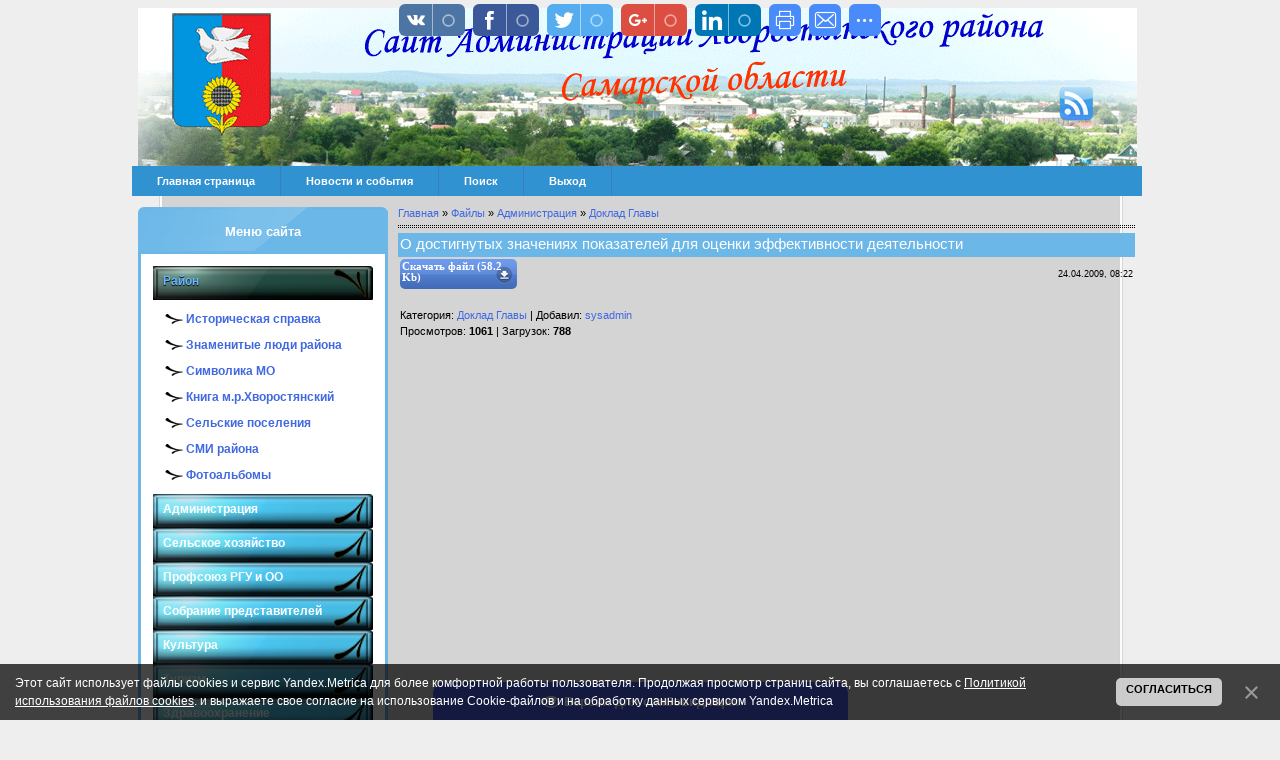

--- FILE ---
content_type: text/html; charset=UTF-8
request_url: http://hvorostyanka.ru/load/administracija/doklad_glavy/o_dostignutykh_znachenijakh_pokazatelej_dlja_ocenki_ehffektivnosti_dejatelnosti/53-1-0-1091
body_size: 13013
content:
<html>
<head>
<title>О достигнутых значениях показателей для оценки эффективности деятельности - Доклад Главы - Администрация - Каталог файлов - Сайт Администрации муниципального района Хворостянский</title>
 <script language="javascript" type="text/javascript" src="/menu/jquery.js"></script> 
<script language="javascript" type="text/javascript" src="/menu/accordion.js"></script>
<link type="text/css" rel="StyleSheet" href="/_st/my.css" />
<link type="text/css" rel="StyleSheet" href="//s33.ucoz.net/src/layer1.css" /><script type="text/javascript" src="//s33.ucoz.net/src/u.js"></script><style type="text/css">.UhideBlock {display:none}</style>

	<link rel="stylesheet" href="/.s/src/base.min.css" />
	<link rel="stylesheet" href="/.s/src/layer1.min.css" />

	<script src="/.s/src/jquery-3.6.0.min.js"></script>
	
	<script src="/.s/src/uwnd.min.js"></script>
	<script src="//s727.ucoz.net/cgi/uutils.fcg?a=uSD&ca=2&ug=999&isp=1&r=0.267052635647843"></script>
	<link rel="stylesheet" href="/.s/src/ulightbox/ulightbox.min.css" />
	<link rel="stylesheet" href="/.s/src/social.css" />
	<script src="/.s/src/ulightbox/ulightbox.min.js"></script>
	<script src="/.s/src/bottomInfo.min.js"></script>
	<script src="/.s/src/visually_impaired.min.js"></script>
	<script>
/* --- UCOZ-JS-DATA --- */
window.uCoz = {"module":"load","sign":{"7287":"Перейти на страницу с фотографией.","230038":"Этот сайт использует файлы cookies и сервис Yandex.Metrica для более комфортной работы пользователя. Продолжая просмотр страниц сайта, вы соглашаетесь с <a href=/index/cookiepolicy target=_blank >Политикой использования файлов cookies</a>. и выражаете свое согласие на использование Cookie-файлов и на обработку данных сервисом Yandex.Metrica","7251":"Запрошенный контент не может быть загружен. Пожалуйста, попробуйте позже.","5458":"Следующий","230039":"Согласиться","3125":"Закрыть","7254":"Изменить размер","5255":"Помощник","7252":"Предыдущий","7253":"Начать слайд-шоу"},"country":"US","ssid":"077404572362136756100","bottomInfoData":[{"id":"cookiePolicy","class":"","cookieKey":"cPolOk","button":230039,"message":230038}],"language":"ru","uLightboxType":1,"site":{"domain":"hvorostyanka.ru","id":"0hvorostyanka","host":"hvorostyanka.ucoz.ru"},"layerType":1};
/* --- UCOZ-JS-CODE --- */
	var uhe    = 1;
	var lng    = 'ru';
	var has    = 0;
	var imgs   = 1;
	var bg     = 1;
	var hwidth = 0;
	var bgs    = [1, 2 ];
	var fonts  = [18,20,22,24,26,28];
	var eyeSVG = '<?xml version="1.0" encoding="utf-8"?><svg width="18" height="18" viewBox="0 0 1750 1750" xmlns="http://www.w3.org/2000/svg"><path fill="#ffffff" d="M1664 960q-152-236-381-353 61 104 61 225 0 185-131.5 316.5t-316.5 131.5-316.5-131.5-131.5-316.5q0-121 61-225-229 117-381 353 133 205 333.5 326.5t434.5 121.5 434.5-121.5 333.5-326.5zm-720-384q0-20-14-34t-34-14q-125 0-214.5 89.5t-89.5 214.5q0 20 14 34t34 14 34-14 14-34q0-86 61-147t147-61q20 0 34-14t14-34zm848 384q0 34-20 69-140 230-376.5 368.5t-499.5 138.5-499.5-139-376.5-368q-20-35-20-69t20-69q140-229 376.5-368t499.5-139 499.5 139 376.5 368q20 35 20 69z"/></svg>';
	jQuery(function ($) {
		document.body.insertAdjacentHTML('afterBegin', '<a id="uhvb" class="in-body bottom-centered " style="background-color:#4d60f0; color:#ffffff; " href="javascript:;" onclick="uvcl();" itemprop="copy">'+eyeSVG+' <b>Версия для слабовидящих</b></a>');
		uhpv(has);
	});
	
 function uSocialLogin(t) {
			var params = {"facebook":{"height":520,"width":950},"yandex":{"width":870,"height":515},"google":{"width":700,"height":600},"vkontakte":{"width":790,"height":400},"ok":{"width":710,"height":390}};
			var ref = escape(location.protocol + '//' + ('hvorostyanka.ru' || location.hostname) + location.pathname + ((location.hash ? ( location.search ? location.search + '&' : '?' ) + 'rnd=' + Date.now() + location.hash : ( location.search || '' ))));
			window.open('/'+t+'?ref='+ref,'conwin','width='+params[t].width+',height='+params[t].height+',status=1,resizable=1,left='+parseInt((screen.availWidth/2)-(params[t].width/2))+',top='+parseInt((screen.availHeight/2)-(params[t].height/2)-20)+'screenX='+parseInt((screen.availWidth/2)-(params[t].width/2))+',screenY='+parseInt((screen.availHeight/2)-(params[t].height/2)-20));
			return false;
		}
		function TelegramAuth(user){
			user['a'] = 9; user['m'] = 'telegram';
			_uPostForm('', {type: 'POST', url: '/index/sub', data: user});
		}
function loginPopupForm(params = {}) { new _uWnd('LF', ' ', -250, -100, { closeonesc:1, resize:1 }, { url:'/index/40' + (params.urlParams ? '?'+params.urlParams : '') }) }
/* --- UCOZ-JS-END --- */
</script>

	<style>.UhideBlock{display:none; }</style>
	<script type="text/javascript">new Image().src = "//counter.yadro.ru/hit;noadsru?r"+escape(document.referrer)+(screen&&";s"+screen.width+"*"+screen.height+"*"+(screen.colorDepth||screen.pixelDepth))+";u"+escape(document.URL)+";"+Date.now();</script>
</head>
<body bgcolor="#eeeeee">
<style>
 #hpvgd,.h-mdiv,.h-mdiv2,.h-ldiv,.h-rdiv {background:#EAEAEA; color:#6D6D6D;}
 #hpvgd {width:100%; z-index:100; width:100%; border-bottom:2px solid rgb(230,230,230);}
 .h-mdiv {display:none; position:relative; margin:auto; text-alegn:center;}
 .h-mdiv2 {display:none; position:fixed; margin:auto; text-alegn:center; width:400px; height:200px;}
 .h-ldiv {float:left; padding:7px 10px 7px 0px;}
 .h-rdiv {position:absolute; top:7px; right:0px; text-align:right;}
 .h-ni {display:none !important;}
 a.hcmaf {color:red; margin-left:5px; font-size:20px; font-weight:bold;}
 a.h-anl {color:#2a72cc;}
 a.h-al {color:#ED664B;}
 .h-fi {font-weight:bold; border-radius:50%; padding:0px 8px; margin-right:5px; font-size:19px;}
 .h-background-1 {color:#fff !important; background:#000 !important;}
 .h-background-2 {color:#000 !important; background:#fff !important;}
</style>
<script src="/js/uhpv-full.min.js"></script>
<script>
var uhe = 2,
 lng = 'ru',
 has = 0,
 imgs = 1,
 bg = 1,
 hwidth = 0,
 bgs = ['1','2'],
 fonts = ['17','19','21'];
$(document).ready(function(){uhpv(has)});
</script>
 
<span id="ajax"></span>
<script type="text/javascript">
if($.browser.mozilla||$.browser.opera){$('#ajax').html('<link type="text/css" rel="StyleSheet" href="/newajax.css" />');}; 
</script><span id="ajax"></span> <script type="text/javascript"> 
if($.browser.mozilla||$.browser.opera){ $('#ajax').html('<link type="text/css" rel="StyleSheet" href="/newajax.css" />'); }; 
</script>

<!--U1AHEADER1Z--><table align="center" border="0" width="970" cellpadding="0" cellspacing="0"><tbody>
<tr><td style="height: 158px; background-attachment: scroll; background-repeat: no-repeat; background-image: url('/design/top1.png'); background-position: 0% 0%; background-color: transparent">
<div id="knopka" class="men_ser"><a href="/news/rss/"><img src="/design/2.png"></a></div></td></tr><tr><td colspan="1" style="height: 60px; background-attachment: scroll; 
background-repeat: repeat; background-image: 
url('/design/content1.png'); background-position: 0% 
0%; background-color: transparent">

<style type="text/css">
#nav {margin-top: 0px;margin-left: -6px;width: 1010px;float: left;padding: 0px;
list-style: none;background-color: #3092d1;border-bottom: 0px;border-top: 0px;}
#nav li {float: left;}#nav li a {display: block;padding: 9px 25px;text-decoration: none;
font-weight: bold;color: #ffffff;border-right: 1px solid #3c7cc0;}
#nav li a:hover {color: #fff;background-color: #48a2dc;}
</style>

<ul id="nav">
<li><a href="/">Главная страница</a></li>
<li><a href="/news">Новости и события</a></li>
<li><a href="/search">Поиск</a></li>
<li><a href="/index/10">Выход </a></li>
<li><span id="uhvb" style="display:none;"><a href="javascript://" onclick="uvcl()"><b>Версия для слабовидящих</b></a></li>
</ul><!--/U1AHEADER1Z-->

<!-- <middle> -->
<table border="0" cellpadding="0" cellspacing="0" width="100%"><tr>
<td valign="top" style="width:200px;">


<!--U1CLEFTER1Z--><!-- <block1> -->

<!-- <md1> --><!-- </mde> -->

<!-- </block1> -->

<!-- <block8377> -->
<table cellpadding="12" cellspacing="0" width="250";">
<tr><td style="hight:45px;background:url('/design/block.png');text-align:center;padding-top:17px;">
<b><font size=2><font color="#ffffff"><font face="Arial"><!-- <bt> -->Меню сайта<!-- </bt> --></font></font></font></b></td></tr>
<tr><td style="background:#ffffff; border-style: solid; border-color:#6bb7e8"; padding:7px;">
<!-- <bc> --><div class="accordion">
<h3>Район</h3>
<p class="linked"> 
<a href="/index/0-9">Историческая справка</a><br/><br>
<a href="/blog">Знаменитые люди района</a><br/><br>
<a href="/index/0-8">Символика МО</a><br/> <br>
<a href="/index/0-120">Книга м.р.Хворостянский</a><br/> <br>
<a href="/index/0-93">Сельские поселения</a><br/> <br>
<a href="/index/0-87">СМИ района</a><br/><br>
<a href="/photo">Фотоальбомы</a><br/>
</p> 
<h3>Администрация</h3> 
<p class="linked">
<a href="/index/0-11">Глава района</a><br/> <br>
<a href="/load/53">Тексты выступлений главы администрации</a><br/> <br> 
<a href="/index/0-54">Структура и отделы администрации</a><br/> <br>
<a href="/index/0-99">Полномочия, задачи и функции</a><br/> <br>
<a href="/index/0-95">Подведомственные организации</a><br/> <br>
<a href="/load/72">Молодежная политика</a><br/> <br>
<a href="/load/9">Архив</a><br/> <br>
<a href="/index/0-89">Информационные системы</a><br/> <br>
<a href="/index/0-60">Участие в программах и международное сотрудничество</a><br/><br>
<a href="/index/0-2">Контакты</a><br/><br>
</p> 
<h3>Сельское хозяйство</h3> 
<p class="linked">
<a href="/load/89">Новости</a><br/> <br>
<a href="/index/0-50">Информация</a><br/> <br>
</p>
<h3>Профсоюз РГУ и ОО</h3> 
<p class="linked">
<a href="/load/183">Коллективный договор</a><br/> <br>
</p>
<h3>Собрание представителей</h3> 
<p class="linked">
<a href="/load/87">Новости</a><br/> <br>
<a href="http://hvor.samgd.ru">Собрание представителей</a><br/> <br>
</p>
<h3>Культура</h3> 
<p class="linked">
<a href="/load/11">Культура</a><br/> <br>
</p> 
<h3>Туризм</h3> 
<p class="linked">
<a href="/load/174">Полезная информация</a><br/> <br>
<h3>Здравоохранение</h3> 
<p class="linked">
<a href="/load/177">Полезная информация</a><br/> <br>
<h3>Образование</h3> 
<p class="linked">
<a href="/load/190">Информация</a><br/> <br>
</p> 
<h3>Градостроительство</h3> 
<p class="linked">
<a href="/load/140">Новости в сфере градостроительства</a><br/> <br>
<a href="/load/141">Документы территориального планирования</a><br/> <br>
<a href="/load/142">Правила землепользования и застройки</a><br/> <br>
<a href="/load/143">Документация по планировке территории</a><br/> <br>
<a href="/load/144">Приобрести земельный участок</a><br/> <br>
<a href="/load/145">Получить услуry в сфере строительства</a><br/> <br>
<a href="/load/146">Исчерпывающие перечни процедур в сфере строительства</a><br/> <br>
<a href="/load/147">Экспертиза инженерных изысканий и проектной документации</a><br/> <br>
<a href="/load/148">Получить сведения из информационных систем в сфере градостроительной деятельности</a><br/> <br>
<a href="/load/149">Статистическая информация и иные сведения о градостроительной деятельности</a><br/> <br>
<a href="/load/150">Местные нормативы градостроительного проектирования</a><br/> <br>
<a href="/load/151">Порядок организации и проведения публичных слушаний по вопросам градостроительной деятельности</a><br/> <br>
<a href="/load/185">Земельные участки участникам СВО</a><br/> <br>
<a href="/load/152">Полезные ссылки</a><br/> <br>
</p> 
<h3>МФЦ</h3> 
<p class="linked">
<a href="/load/131">Информация</a><br/> <br>
</p> 
<h3>Спортивная жизнь района</h3> 
<p class="linked">
<a href="/load/68">Новости спорта</a><br/> <br>
<a href="/load/70">Фотогалерея</a><br/> <br>
<a href="/load/71">ФОК "Виктория"</a><br/> <br>
</p> 
<h3>Контрольно-надзорная деятельность</h3>
<p class="linked">
<a href="/load/133">Общие вопросы контроля</a><br/> <br>
<a href="/load/181">Аудит</a><br/> <br> 
<a href="/load/169">Ведомственный контроль</a><br/> <br>
<a href="/load/46">Муниципальный земельный контроль</a><br/> <br>
<a href="/load/48">Муниципальный жилищный контроль</a><br/> <br>
<a href="/load/47">Муниципальный финансовый контроль</a><br/> <br>
<a href="/load/167">Муниципальный контроль в сфере благоустройства</a><br/> <br>
<a href="/load/168">Муниципальный контроль на автомобильном транспорте и в дорожном хозяйстве</a><br/> <br>
<a href="/load/39">Региональный государственный экологический контроль (надзор)</a><br/> <br> 
<a href="/index/0-124">Виджет объектов контроля</a><br/> <br>
</p> 
<h3>Государственный экологический контроль</h3> 
<p class="linked">
<a href="/load/156">Перечень НПА, содержащих обязательные требования</a><br/> <br>
<a href="/load/157">Осуществление отдельных государственных полномочий</a><br/> <br>
<a href="/load/158">Планы проведения проверок</a><br/> <br>
<a href="/load/159">Профилактика нарушений требований и отчеты об итогах ее реализации</a><br/> <br>
<a href="/load/160">Информация для природопользователей</a><br/> <br>
<a href="/load/161">Публичные обсуждения</a><br/> <br>
<a href="/load/162">Мониторинг окружающей среды</a><br/> <br>
<a href="/load/163">Информирование юридических лиц и индивидуальных предпринимателей</a><br/> <br>
</p>
<h3>Охрана труда</h3> 
<p class="linked">
<a href="/load/186">Информация</a><br/> <br>
<a href="/load/38">НПА в сфере охраны труда</a><br/> <br>
<a href="/load/112">Конкурсы по охране труда</a><br/> <br>
<a href="/load/111">Несчастные случаи</a><br/> <br>
</p>
<h3>Жилищные вопросы</h3> 
<p class="linked">
<a href="/load/60">Постановка на учёт</a><br/> <br>
<a href="/load/164">Комплексное развитие сельских территорий</a><br/> <br>
<a href="/load/62">Жилище</a><br/> <br>
<a href="/load/63">Отдельные категории граждан, дети-сироты</a><br/> <br>
</p>
<h3>Муниципальная служба</h3> 
<p class="linked">
<a href="/index/0-100">Порядок поступления на муниципальную службу</a><br/> <br>
<a href="/index/0-104">Условия и результаты конкурсов</a><br/> <br>
<a href="/index/0-101">Квалификационные требования</a><br/> <br> 
<a href="/index/0-90">Сведения о вакантных должностях</a><br/> <br> 
<a href="/load/19">Сведения о доходах, имуществе и обязательствах имущественного характера</a><br/> 
<h3>Документы</h3> 
<p class="linked"> 
<a href="/index/0-55">Постановления и Распоряжения за 2010-2012гг</a><br/> <br>
<a href="/load/4">Постановления</a><br/> <br>
<a href="/load/13">Распоряжения</a><br/> <br>
<a href="/load/49">Решения собрания представителей</a><br/> <br>
<a href="/index/0-58">Муниципальные услуги</a><br/> <br>
<a href="/index/0-88">Законопроекты</a><br/> <br>
<a href="/load/66">Программы</a><br/> <br>
<a href="/news/skhema_territorialnogo_planirovanija_m_r_khvorostjanskij/2010-02-25-60">Схема территориального планирования</a><br/> 
 </p> 
<h3>Обращения</h3> 
<p class="linked"> 
<a href="/index/0-3">Интернет-приемная</a><br/> <br>
<a href="/index/0-84">Порядок и время приема</a><br/> <br>
<a href="/index/0-85">Установленные формы обращений</a><br/> <br>
<a href="/load/106">Обзоры обращений граждан</a><br/> <br>
<a href="/index/0-91">Порядок обжалования</a><br/> <br>
 </p>
<h3>Имущественные и земельные правоотношения</h3> 
<p class="linked"> 
<a href="/load/1">Торги</a><br/> <br>
<a href="/load/15">Земельные участки многодетным семьям</a><br/> <br>
<a href="/load/17">Постановления и Распоряжения</a><br/> <br>
 </p> 
<h3>Национальные проекты</h3> 
<p class="linked">
<a href="/load/117">Безопасные и качественные автомобильные дороги</a><br/> <br>
<a href="/load/118">Экология</a><br/> <br>
<a href="/load/119">Здравоохранение</a><br/> <br>
<a href="/load/120">Малое и среднее предпринимательство и поддержка индивидуальной предпринимательской инициативы</a><br/> <br> 
<a href="/load/121">Международная кооперация и экспорт</a><br/> <br>
<a href="/load/122">Жилье и городская среда</a><br/> <br>
<a href="/load/123">Культура</a><br/> <br>
<a href="/load/124">Образование</a><br/> <br>
<a href="/load/125">Производительность труда и поддержка занятости</a><br/> <br>
<a href="/load/126">Наука</a><br/> <br>
<a href="/load/127">Демография</a><br/> <br>
<a href="/load/128">Цифровая экономика Российской Федерации</a><br/> <br>
<a href="/load/129">Информация</a><br/> <br>
 </p> 
<h3>Национальная политика</h3> 
<p class="linked">
<a href="/load/179">Полезная информация</a><br/> <br>
 </p> 
<h3>Экономика и финансы</h3> 
<p class="linked">
<a href="/load/56">Мониторинг</a><br/> <br>
<a href="/index/0-18">Экономика</a><br/> <br>
<a href="/load/65">Инвестиционная деятельность</a><br/> <br>
<a href="/load/44">Малый бизнес</a><br/> <br> 
<a href="/index/0-57">Стратегия до 2030г</a><br/> <br>
<a href="/load/74">Оценка регулирующего воздействия</a><br/> <br>
<a href="/load/75">Муниципальное-частное партнерство</a><br/> <br>
<a href="/load/91">Стимулирующие субсидий</a><br/> <br>
<a href="/load/104">Информация о долговых обязательствах</a><br/> <br>
<a href="/index/0-123">Развитие конкуренции</a><br/> <br>
<a href="/load/138">Антимонопольный комплаенс</a><br/> <br>
 </p> 
<h3>Инвестиционная деятельность</h3> 
<p class="linked">
<a href="/load/65">Инвестиционная деятельность</a><br/> <br>
 </p> 
<h3>Бюджет для граждан</h3> 
<p class="linked">
<a href="/load/103">Публичные слушания</a><br/> <br>
<a href="/load/188">Показатели социально – экономического развития</a><br/> <br>
<a href="/load/78">Бюджет для граждан</a><br/> <br>
<a href="/load/77">Бюджет 2010</a><br/> <br>
<a href="/load/79">Бюджет 2011</a><br/> <br>
<a href="/load/80">Бюджет 2012</a><br/> <br>
<a href="/load/81">Бюджет 2013</a><br/> <br> 
<a href="/load/82">Бюджет 2014</a><br/> <br>
<a href="/load/83">Бюджет 2015</a><br/> <br>
<a href="/load/84">Бюджет 2016</a><br/> <br>
<a href="/load/99">Бюджет 2017</a><br/> <br>
<a href="/load/105">Бюджет 2018</a><br/> <br>
<a href="/load/108">Бюджет 2019</a><br/> <br>
<a href="/load/170">Бюджет 2020</a><br/> <br>
<a href="/load/171">Бюджет 2021</a><br/> <br>
<a href="/load/172">Бюджет 2022</a><br/> <br>
<a href="/load/175">Бюджет 2023</a><br/> <br>
<a href="/load/180">Бюджет 2024</a><br/> <br>
<a href="/load/187">Бюджет 2025</a><br/> <br>
<a href="/load/191">Бюджет 2026</a><br/> <br>
 </p> 
<h3>ЖКХ</h3> 
<p class="linked">
<a href="/load/22">Тарифы</a><br/> <br>
<a href="/load/24">НПА в сфере ЖКХ</a><br/> <br>
<a href="/load/23">Схемы</a><br/> <br>
<a href="/load/42">ТСЖ</a><br/> <br>
 </p>
<h3>Социальная сфера</h3> 
<p class="linked">
<a href="/load/114">Приемная семья для пожилых людей</a><br/> <br>
<a href="/load/115">Отдых, оздоровление и занятость детей</a><br/> <br>
<a href="/load/134">Доступная среда</a><br/> <br>
<a href="/load/154">Полезная информация</a><br/> <br>
 </p>
<h3>Противодействие коррупции</h3> 
<p class="linked">
<a href="/load/12">Нормативные правовые и иные акты в сфере противодействия коррупции</a><br/> <br>
<a href="/load/93">Антикоррупционная экспертиза</a><br/> <br>
<a href="/load/94">Методические материалы</a><br/> <br>
<a href="/load/95">Формы документов, связанных с противодействием коррупции, для заполнения</a><br/> <br>
<a href="/load/96">Сведения о доходах, расходах, об имуществе и обязательствах имущественного характера</a><br/> <br>
<a href="/load/97">Комиссия по соблюдению требований к служебному поведению и урегулированию конфликтов интересов (аттестационная комиссия)</a><br/> <br>
<a href="/load/98">Обратная связь для сообщений о фактах коррупции</a><br/> <br>
</p>
<h3>Правовая информация и просвещение</h3> 
<p class="linked">
<a href="/load/40">Прокуратура разъясняет</a><br/> <br>
</p>
<h3>Информация</h3> 
<p class="linked">
<a href="/load/41">ГО и ЧС</a><br/> <br>
<a href="/load/37">Межрайонная ИФНС России №16 по Самарской области</a><br/> <br>
<a href="/load/64">Росреестр информирует</a><br/> <br>
<a href="/index/0-59">Полезные ссылки</a><br/> <br>
<a href="/load/73">ОГИБДД ОМВД России по Хворостянскому району</a><br/> <br>
<a href="/load/76">Муниципальная антинаркотическая комиссия</a><br/> <br>
<a href="/load/86">Антитеррористическая комиссия</a><br/> <br>
<a href="/load/90">ЕДДС</a><br/> <br>
<a href="/load/109">О МВД России по Хворостянскому району</a><br/> <br>
<a href="/load/137">Контрольно-счетная палата м.р.Хворостянский</a><br/> <br>
<a href="/load/153">Информация</a><br/> <br>
</p>
<h3>ТИК</h3> 
<p class="linked">
<a href="/load/55">Выборы</a><br/> <br>
</p>
<h3>Формирование комфортной городской среды</h3> 
<p class="linked">
<a href="/load/101">Информация о реализации проекта</a><br/> <br>
<a href="/load/102">Заявка на участие</a><br/> <br>
</p>
</div><!-- </bc> -->
<br></td></tr></table>
<img style="hight:5px" src="/design/nbot.png"><br/><br/>
<!-- </block8377> -->

<!-- <block464> -->
<table cellpadding="12" cellspacing="0" width="250";">
<tr><td style="hight:45px;background:url('/design/block.png');text-align:center;padding-top:17px;">
<b><font size=2><font color="#ffffff"><font face="Arial"><!-- <bt> -->Госуслуги<!-- </bt> --></font></font></font></b></td></tr>
<tr><td style="background:#ffffff; border-style: solid; border-color:#6bb7e8"; padding:7px;">
<!-- <bc> --><script src='https://pos.gosuslugi.ru/bin/script.min.js'></script> 
<style>
#pos-banner-lock{width:-webkit-fit-content;width:-moz-fit-content;width:fit-content;max-width:100%}#pos-banner-lock .pos-banner{position:relative;width:-webkit-min-content;width:-moz-min-content;width:min-content;max-width:100%;min-width:220px;font-family:ALS Ekibastuz,sans-serif;box-shadow:0 2px 10px 2px rgba(0,0,0,.25);box-sizing:border-box}#pos-banner-lock .pos-banner *{box-sizing:border-box}#pos-banner-lock .pos-banner__text{font-style:normal;font-weight:700;font-size:16px;line-height:21px;color:#0066b3}#pos-banner-lock .pos-banner__button-wrap{text-align:center}#pos-banner-lock .pos-banner .pos-banner-btn{width:190px;max-width:100%;padding:9px;border:none;outline:0;border-radius:4px;background:#0066b3;color:#fff;font-family:Helvetica Neue,sans-serif;font-style:normal;font-weight:500;font-size:16px;line-height:19px}#pos-banner-lock .pos-banner .pos-banner-btn:active,#pos-banner-lock .pos-banner .pos-banner-btn:focus,#pos-banner-lock .pos-banner .pos-banner-btn:hover{border:none;outline:0;cursor:pointer;background:#005ca1}#pos-banner-lock .pos-banner__hint-icon{position:absolute;top:16px;right:16px;display:flex;justify-content:center;align-items:center;width:22px;height:22px;background-color:#f5f5f5;text-align:center;font-family:Helvetica Neue,sans-serif;font-size:12px;font-weight:700;color:#3e3e3e;border:1px solid gray;border-radius:50%;cursor:pointer}#pos-banner-lock .pos-banner__hint-icon:hover~.pos-banner__hint-message{display:block;-webkit-animation:fadeInFromNone .5s ease-out;animation:fadeInFromNone .5s ease-out}#pos-banner-lock .pos-banner__hint-icon_center-right{top:initial;right:16px;bottom:16px;left:initial}#pos-banner-lock .pos-banner__hint-icon_center-right~.pos-banner__hint-message{top:100%;right:calc(16px - 3px);bottom:initial;left:initial}#pos-banner-lock .pos-banner__hint-icon_center-right~.pos-banner__hint-message:after{content:"";position:absolute;top:-5px;right:10px;bottom:initial;left:initial}#pos-banner-lock .pos-banner__hint-icon_center-left{top:initial;right:initial;bottom:16px;left:16px}#pos-banner-lock .pos-banner__hint-icon_center-left~.pos-banner__hint-message{top:100%;right:initial;bottom:initial;left:calc(16px - 3px)}#pos-banner-lock .pos-banner__hint-icon_center-left~.pos-banner__hint-message:after{content:"";position:absolute;top:-5px;right:initial;bottom:initial;left:10px}#pos-banner-lock .pos-banner__hint-icon_bottom-right{top:initial;right:16px;bottom:16px;left:initial}#pos-banner-lock .pos-banner__hint-icon_bottom-right~.pos-banner__hint-message{top:initial;right:calc(16px - 3px);bottom:calc(22px + 16px + 20px);left:initial}#pos-banner-lock .pos-banner__hint-icon_bottom-right~.pos-banner__hint-message:after{content:"";position:absolute;top:initial;right:10px;bottom:-5px;left:initial}#pos-banner-lock .pos-banner__hint-icon_bottom-left{top:initial;right:initial;bottom:16px;left:16px}#pos-banner-lock .pos-banner__hint-icon_bottom-left~.pos-banner__hint-message{top:initial;right:initial;bottom:calc(22px + 16px + 20px);left:calc(16px - 3px)}#pos-banner-lock .pos-banner__hint-icon_bottom-left~.pos-banner__hint-message:after{content:"";position:absolute;top:initial;right:initial;bottom:-5px;left:10px}#pos-banner-lock .pos-banner__hint-icon_top-left{top:16px;right:initial;bottom:initial;left:16px}#pos-banner-lock .pos-banner__hint-icon_top-left~.pos-banner__hint-message{top:calc(22px + 16px + 20px);right:initial;bottom:initial;left:calc(16px - 3px)}#pos-banner-lock .pos-banner__hint-icon_top-left~.pos-banner__hint-message:after{content:"";position:absolute;top:-5px;right:initial;bottom:initial;left:10px}#pos-banner-lock .pos-banner__hint-icon-symbol{background-color:transparent;font-size:14px;font-weight:400}#pos-banner-lock .pos-banner__hint-message{position:absolute;top:calc(22px + 16px + 20px);right:calc(16px - 3px);display:none;width:85%;padding:10px;background-color:#fff;color:#3e3e3e;font-family:Arial,sans-serif;font-size:11px;font-weight:400;line-height:1.2;box-shadow:0 0 6px rgba(0,0,0,.2)}#pos-banner-lock .pos-banner__hint-message:after{content:"";position:absolute;top:-5px;right:10px;width:10px;height:10px;background:#fff;border-radius:1px;transform:matrix(-.7,-.8,.63,-.7,0,0)}@-webkit-keyframes fadeInFromNone{0%{display:none;opacity:0}1%{display:block;opacity:0}100%{display:block;opacity:1}}@keyframes fadeInFromNone{0%{display:none;opacity:0}1%{display:block;opacity:0}100%{display:block;opacity:1}}@font-face{font-family:"Als Ekibastuz Heavy";src:url('https://pos.gosuslugi.ru/bin/banner/als_ekibastuz_heavy-webfont.woff2') format("woff2"),url('https://pos.gosuslugi.ru/bin/banner/als_ekibastuz_heavy-webfont.woff') format("woff");font-weight:400;font-style:normal}
</style>

<style>
#pos-banner-lock .b3{display:grid;grid-template-columns:1fr;grid-template-rows:minmax(calc(330px - 124px - 75px),auto) 124px 75px;background:#9ddbd8}#pos-banner-lock .b3__content{position:relative;display:flex;align-items:flex-start;justify-content:space-between;padding:16px 16px 16px 16px}#pos-banner-lock .b3__logo{width:48px;margin-left:6px}#pos-banner-lock .b3__bg-wrap{display:flex;align-items:center;justify-content:center;width:100%;padding:0 16px 0 16px;overflow:hidden}#pos-banner-lock .b3__bg{max-width:100%;max-height:100%}#pos-banner-lock .b3__button-wrap{padding:18px 16px 16px 16px;text-align:center}
</style>
<div id="pos-banner-lock">
 <div class="pos-banner b3">
 <div class="b3__content">

 <div class="pos-banner__text b3__text">
 Увидели проблему? Просто опишите, решим в срок!
 </div>
 <div class="b3__logo-wrap">
 <img src="https://pos.gosuslugi.ru/bin/banner/logo-filled.svg"
 alt=""
 class="b3__logo">
 </div>

 <!--Hint-->
 <div class="pos-banner__hint-icon pos-banner__hint-icon_center-right b3__hint-icon">
 <span class="pos-banner__hint-icon-symbol">?</span>
 </div>
 <div class="pos-banner__hint-message b3__hint-message">
 Направляемые сообщения не являются обращениями граждан,
 рассматриваемыми в порядке, установленном Федеральным законом от 2
 мая 2006 г. № 59-ФЗ «О порядке рассмотрения обращений граждан
 Российской Федерации».
 </div>
 <!--/Hint-->
 </div>

 <div class="b3__bg-wrap">
 <img src="https://pos.gosuslugi.ru/bin/banner/banner-bg-3.png"
 alt=""
 class="b3__bg">
 </div>

 <div class="pos-banner__button-wrap b3__button-wrap">
 <!-- pos-banner-btn не удалять; другие классы не добавлять -->
 <button type="button"
 class="pos-banner-btn"
 id="js-show-iframe-wrapper">Написать
 </button>
 </div>
 
 </div>
</div>
 <script>Widget("https://pos.gosuslugi.ru/form", 220166)</script><!-- </bc> -->
<br></td></tr></table>
<img style="hight:5px" src="/design/nbot.png"><br/><br/>
<!-- </block464> -->

<!-- <block9016> -->
<table cellpadding="12" cellspacing="0" width="250";">
<tr><td style="hight:45px;background:url('/design/block.png');text-align:center;padding-top:17px;">
<b><font size=2><font color="#ffffff"><font face="Arial"><!-- <bt> -->Информация<!-- </bt> --></font></font></font></b></td></tr>
<tr><td style="background:#ffffff; border-style: solid; border-color:#6bb7e8"; padding:7px;">
<!-- <bc> --><div align="center"><a href="http://pravo.gov.ru"><img src="http://pravo.gov.ru/export/sites/default/galleries/gspi_banners/7.gif" border="0" alt="Официальный интернет-портал правовой информации"></a></div>
<div align="center"><a href="http://www.minstroyrf.ru/trades/zhilishno-kommunalnoe-hozyajstvo/strategicheskoe-napravlenie-razvitiya-zhkkh-i-gorodskaya-sreda/"><img src="http://hvorostyanka.ru/Banner/banner_zhkkh4086382.jpg" border="0" alt=""></a></div><!-- </bc> -->
<br></td></tr></table>
<img style="hight:5px" src="/design/nbot.png"><br/><br/>
<!-- </block9016> -->

<!-- <block9015> -->
<table cellpadding="12" cellspacing="0" width="250";">
<tr><td style="hight:45px;background:url('/design/block.png');text-align:center;padding-top:17px;">
<b><font size=2><font color="#ffffff"><font face="Arial"><!-- <bt> -->В сети<!-- </bt> --></font></font></font></b></td></tr>
<tr><td style="background:#ffffff; border-style: solid; border-color:#6bb7e8"; padding:7px;">
<!-- <bc> --><div align="center"><A href="https://invite.viber.com/?g2=AQBYq%2BdqfI1CC01ozdFgO%2Bgpun35N9y5jGJTzpemeFJKmpyAOk0McyXEg%2F5ZxXyL"><IMG src="/images/Banner/1565838005_12222.jpg"></A></div><!-- </bc> -->
<br></td></tr></table>
<img style="hight:5px" src="/design/nbot.png"><br/><br/>
<!-- </block9015> -->

<!-- <block1938> -->

<table cellpadding="12" cellspacing="0" width="250";">
<tr><td style="hight:45px;background:url('/design/block.png');text-align:center;padding-top:17px;">
<b><font size=2><font color="#ffffff"><font face="Arial"><!-- <bt> -->Россреестр<!-- </bt> --></font></font></font></b></td></tr>
<tr><td style="background:#ffffff; border-style: solid; border-color:#6bb7e8"; padding:7px;">
<!-- <bc> --><table style="border-collapse:collapse;width:100%;"><tbody><tr><td rowspan="1"><span style="font-family: Arial; font-size: 8pt; color: rgb(0, 0, 205);">17.12.2019</span></td><td style="text-align: center; "><span style="font-family: Arial; font-size: 11px; text-align: start; color: rgb(0, 0, 205);">Росреестр информирует</span></td></tr><tr><td style="" colspan="2" rowspan="1"><a href="http://hvorostyanka.ru/load/info/rosreestr_informiruet/press_reliz/64-1-0-3495" style="font-family: Arial; font-size: 11px;">ПРЕСС-РЕЛИЗ</a></td></tr></tbody></table> <hr style="border: 1px dashed;"><table style="border-collapse:collapse;width:100%;"><tbody><tr><td rowspan="1"><span style="font-family: Arial; font-size: 8pt; color: rgb(0, 0, 205);">17.12.2019</span></td><td style="text-align: center; "><span style="font-family: Arial; font-size: 11px; text-align: start; color: rgb(0, 0, 205);">Росреестр информирует</span></td></tr><tr><td style="" colspan="2" rowspan="1"><a href="http://hvorostyanka.ru/load/info/rosreestr_informiruet/rosreestr_informiruet/64-1-0-3494" style="font-family: Arial; font-size: 11px;">Росреестр информирует</a></td></tr></tbody></table> <hr style="border: 1px dashed;"><table style="border-collapse:collapse;width:100%;"><tbody><tr><td rowspan="1"><span style="font-family: Arial; font-size: 8pt; color: rgb(0, 0, 205);">05.04.2019</span></td><td style="text-align: center; "><span style="font-family: Arial; font-size: 11px; text-align: start; color: rgb(0, 0, 205);">Росреестр информирует</span></td></tr><tr><td style="" colspan="2" rowspan="1"><a href="http://hvorostyanka.ru/load/info/rosreestr_informiruet/rosreestr_informiruet/64-1-0-3093" style="font-family: Arial; font-size: 11px;">Росреестр информирует</a></td></tr></tbody></table> <hr style="border: 1px dashed;"><table style="border-collapse:collapse;width:100%;"><tbody><tr><td rowspan="1"><span style="font-family: Arial; font-size: 8pt; color: rgb(0, 0, 205);">24.01.2018</span></td><td style="text-align: center; "><span style="font-family: Arial; font-size: 11px; text-align: start; color: rgb(0, 0, 205);">Росреестр информирует</span></td></tr><tr><td style="" colspan="2" rowspan="1"><a href="http://hvorostyanka.ru/load/info/rosreestr_informiruet/press_reliz/64-1-0-2528" style="font-family: Arial; font-size: 11px;">ПРЕСС-РЕЛИЗ</a></td></tr></tbody></table> <hr style="border: 1px dashed;"><table style="border-collapse:collapse;width:100%;"><tbody><tr><td rowspan="1"><span style="font-family: Arial; font-size: 8pt; color: rgb(0, 0, 205);">16.01.2018</span></td><td style="text-align: center; "><span style="font-family: Arial; font-size: 11px; text-align: start; color: rgb(0, 0, 205);">Росреестр информирует</span></td></tr><tr><td style="" colspan="2" rowspan="1"><a href="http://hvorostyanka.ru/load/info/rosreestr_informiruet/anons_12_janvarja_2018/64-1-0-2520" style="font-family: Arial; font-size: 11px;">АНОНС 12 января 2018</a></td></tr></tbody></table> <hr style="border: 1px dashed;"><!-- </bc> -->
<br></td></tr></table>
<img style="hight:5px" src="/design/nbot.png"><br/><br/>

<!-- </block1938> -->

<!-- <block3> -->

<!-- <gr3> --><!-- </gre> -->

<!-- </block3> -->

<!-- <block2185> -->

<table cellpadding="12" cellspacing="0" width="250";">
<tr><td style="hight:45px;background:url('/design/block.png');text-align:center;padding-top:17px;">
<b><font size=2><font color="#ffffff"><font face="Arial"><!-- <bt> -->Новые документы<!-- </bt> --></font></font></font></b></td></tr>
<tr><td style="background:#ffffff; border-style: solid; border-color:#6bb7e8"; padding:7px;">
<!-- <bc> --><table style="border-collapse:collapse;width:100%;"><tbody><tr><td rowspan="1"><span style="font-family: Arial; font-size: 8pt; color: rgb(0, 0, 205);">26.12.2025</span></td><td style="text-align: center; "><span style="font-family: Arial; font-size: 11px; text-align: start; color: rgb(0, 0, 205);">Постановления</span></td></tr><tr><td style="" colspan="2" rowspan="1"><a href="http://hvorostyanka.ru/load/docs/post/informacija/4-1-0-5774" style="font-family: Arial; font-size: 11px;">информация</a></td></tr></tbody></table> <hr style="border: 1px dashed;"><table style="border-collapse:collapse;width:100%;"><tbody><tr><td rowspan="1"><span style="font-family: Arial; font-size: 8pt; color: rgb(0, 0, 205);">24.06.2025</span></td><td style="text-align: center; "><span style="font-family: Arial; font-size: 11px; text-align: start; color: rgb(0, 0, 205);">Постановления</span></td></tr><tr><td style="" colspan="2" rowspan="1"><a href="http://hvorostyanka.ru/load/docs/post/o_primenenii_ogranichenija_tarifa_na_uslugi_teplosnabzhenija/4-1-0-5519" style="font-family: Arial; font-size: 11px;">О применении ограничения тарифа на услуги теплоснабжения.</a></td></tr></tbody></table> <hr style="border: 1px dashed;"><table style="border-collapse:collapse;width:100%;"><tbody><tr><td rowspan="1"><span style="font-family: Arial; font-size: 8pt; color: rgb(0, 0, 205);">19.05.2025</span></td><td style="text-align: center; "><span style="font-family: Arial; font-size: 11px; text-align: start; color: rgb(0, 0, 205);">Распоряжения</span></td></tr><tr><td style="" colspan="2" rowspan="1"><a href="http://hvorostyanka.ru/load/docs/rasp/rasporjazhenie_135_ot_16_05_2025/13-1-0-5689" style="font-family: Arial; font-size: 11px;">Распоряжение №135 от 16.05.2025</a></td></tr></tbody></table> <hr style="border: 1px dashed;"><table style="border-collapse:collapse;width:100%;"><tbody><tr><td rowspan="1"><span style="font-family: Arial; font-size: 8pt; color: rgb(0, 0, 205);">19.05.2025</span></td><td style="text-align: center; "><span style="font-family: Arial; font-size: 11px; text-align: start; color: rgb(0, 0, 205);">Постановления</span></td></tr><tr><td style="" colspan="2" rowspan="1"><a href="http://hvorostyanka.ru/load/docs/post/posttanovlenie_287_ot_14_05_2025/4-1-0-5489" style="font-family: Arial; font-size: 11px;">Посттановление №287 от 14.05.2025</a></td></tr></tbody></table> <hr style="border: 1px dashed;"><table style="border-collapse:collapse;width:100%;"><tbody><tr><td rowspan="1"><span style="font-family: Arial; font-size: 8pt; color: rgb(0, 0, 205);">17.04.2025</span></td><td style="text-align: center; "><span style="font-family: Arial; font-size: 11px; text-align: start; color: rgb(0, 0, 205);">Распоряжения</span></td></tr><tr><td style="" colspan="2" rowspan="1"><a href="http://hvorostyanka.ru/load/docs/rasp/rasporjazhenie_103_ot_17_04_2025/13-1-0-5443" style="font-family: Arial; font-size: 11px;">Распоряжение №103 от 17.04.2025</a></td></tr></tbody></table> <hr style="border: 1px dashed;"><table style="border-collapse:collapse;width:100%;"><tbody><tr><td rowspan="1"><span style="font-family: Arial; font-size: 8pt; color: rgb(0, 0, 205);">01.04.2025</span></td><td style="text-align: center; "><span style="font-family: Arial; font-size: 11px; text-align: start; color: rgb(0, 0, 205);">Постановления</span></td></tr><tr><td style="" colspan="2" rowspan="1"><a href="http://hvorostyanka.ru/load/docs/post/postanovlenie_200_ot_01_04_2025g/4-1-0-5429" style="font-family: Arial; font-size: 11px;">Постановление №200 от 01.04.2025г.</a></td></tr></tbody></table> <hr style="border: 1px dashed;"><table style="border-collapse:collapse;width:100%;"><tbody><tr><td rowspan="1"><span style="font-family: Arial; font-size: 8pt; color: rgb(0, 0, 205);">31.03.2025</span></td><td style="text-align: center; "><span style="font-family: Arial; font-size: 11px; text-align: start; color: rgb(0, 0, 205);">Постановления</span></td></tr><tr><td style="" colspan="2" rowspan="1"><a href="http://hvorostyanka.ru/load/docs/post/postanovlenie_196_ot_28_03_2025/4-1-0-5424" style="font-family: Arial; font-size: 11px;">Постановление №196 от 28.03.2025</a></td></tr></tbody></table> <hr style="border: 1px dashed;"><!-- </bc> -->
<br></td></tr></table>
<img style="hight:5px" src="/design/nbot.png"><br/><br/>

<!-- </block2185> -->

<!-- <block2> -->

<!-- <gr2> --><!-- </gre> -->

<!-- </block2> -->

<!-- <block3054> -->

<!-- </block3054> -->

<!-- <block3961> -->
<table cellpadding="12" cellspacing="0" width="250";">
<tr><td style="hight:45px;background:url('/design/block.png');text-align:center;padding-top:17px;">
<b><font size=2><font color="#ffffff"><font face="Arial"><!-- <bt> -->Погода<!-- </bt> --></font></font></font></b></td></tr>
<tr><td style="background:#ffffff; border-style: solid; border-color:#6bb7e8"; padding:7px;">
<!-- <bc> --><table cellpadding=0 cellspacing=0 width=187 style="border:solid 1px #4eade9;font-family:Arial;font-size:12px;background-color:#9ce9f6"><tr><td><table width=100% cellpadding=0 cellspacing=0><tr><td width=8 height=30 background="//rp5.ru/informer/htmlinfa/topshl.png" bgcolor=#4eade9> </td><td width=* align=center background="//rp5.ru/informer/htmlinfa/topsh.png" bgcolor=#4eade9><a style="color:#ffffff; font-family:Arial;font-size: 12px;" href="//rp5.ru/8784/ru"><b>Хворостянка</b></a></td><td width=8 height=30 background="//rp5.ru/informer/htmlinfa/topshr.png" bgcolor=#4eade9> </td></tr></table></td></tr><tr><td valign=top style="padding:0;"><iframe src="//rp5.ru/htmla.php?id=8784&lang=ru&um=00000&bg=%239ce9f6&ft=%23ffffff&fc=%234eade9&c=%23000000&f=Arial&s=12&sc=4" width=100% height=256 frameborder=0 scrolling=no style="margin:0;"></iframe></td></tr></table><!-- </bc> -->
<br></td></tr></table>
<img style="hight:5px" src="/design/nbot.png"><br/><br/>
<!-- </block3961> -->

<!-- <block3140> -->
<!-- <md3140> --><!-- </mde> -->
<!-- </block3140> -->

<!-- <block7> -->
<table cellpadding="12" cellspacing="0" width="250";">
<tr><td style="hight:45px;background:url('/design/block.png');text-align:center;padding-top:17px;">
<b><font size=2><font color="#ffffff"><font face="Arial"><!-- <bt> -->Праздники России<!-- </bt> --></font></font></font></b></td></tr>
<tr><td style="background:#ffffff; border-style: solid; border-color:#6bb7e8"; padding:7px;">
<!-- <bc> --><div align="center"><!-- Informer www.calend.ru --><a href="http://www.calend.ru/holidays/russtate/" target="_blank"><img src="http://www.calend.ru/img/export/informer_1.png" width="150" alt="Праздники России" border=0></a><!-- // Informer www.calend.ru --></div><!-- </bc> -->
<br></td></tr></table>
<img style="hight:5px" src="/design/nbot.png"><br/><br/>
<!-- </block7> -->

<!-- <block8> -->
<!-- <gr8> --><!-- </gre> -->
<!-- </block8> --><!--/U1CLEFTER1Z-->
</td>

<td valign="top" width="100%" style="padding:0 8px">
<!-- <body> --><table border="0" cellpadding="0" cellspacing="0" width="100%">
<tbody><tr>
<td width="80%"><a href="http://hvorostyanka.ru/"><!--<s5176>-->Главная<!--</s>--></a> » <a href="/load/"><!--<s5182>-->Файлы<!--</s>--></a> » <a href="/load/administracija/52">Администрация</a> » <a href="/load/administracija/doklad_glavy/53">Доклад Главы</a></td>
<td align="right" style="white-space: nowrap;"></td>
</tr>
</tbody></table>
<hr>
<div class="eTitle" style="padding-bottom:3px;">О достигнутых значениях показателей для оценки эффективности деятельности </div>
<table border="0" width="100%" cellspacing="0" cellpadding="2" class="eBlock">
<tbody><tr><td width="85%">
 
<style type="text/css"> 
.download {background:url('/img/5Fbn3-.png');width:117px;height:30px;overflow:hidden;margin:0;-webkit-border-radius: 5px; 
-moz-border-radius: 5px; 
 border-radius: 5px;} 
.download a, .download a:hover {color:rgba(255,255,255,0.6);font-size:8px;font-family:Arial;display:block;padding:2px;text-decoration:none;text-align:left;font-weight:normal;margin:0;} 
.download a span {color:#FFF} 
</style> 
<div class="download"><a href="/load/0-0-0-1091-20"><span style="font-weight: bold; font-size: 8pt; font-family: Verdana;">Скачать файл (58.2 Kb)</span></a></div>

 

 
</td><td align="right" style="font-size:7pt;white-space: nowrap;">24.04.2009, 08:22</td></tr>
<tr><td class="eText" colspan="2"><br></td></tr>
<tr><td class="eDetails1" colspan="2"><!--<s3179>-->Категория<!--</s>-->: <a href="/load/administracija/doklad_glavy/53"><font color="#4169E1">Доклад Главы</font></a> | <!--<s3178>-->Добавил<!--</s>-->: <a href="javascript:;" rel="nofollow" onclick="window.open('/index/8-27', 'up27', 'scrollbars=1,top=0,left=0,resizable=1,width=700,height=375'); return false;"><font color="#4169E1">sysadmin</font></a>

</td></tr>
<tr><td class="eDetails2" colspan="2"><!--<s3177>-->Просмотров<!--</s>-->: <b>1061</b> | <!--<s3181>-->Загрузок<!--</s>-->: <b>788</b>

</td></tr>
</tbody></table>

<!-- </body> -->
</td></tr></table><!-- </middle> -->

<!--U1BFOOTER1Z--><br/>
<tr><td style="height:137px;background:url('/design/footer.png');padding-left:5px;">
<div style="padding: 0px 40pt; float: left; margin-left: 20px;"><font size="1"><font color="#ffffff">
<br/>

 <!--cnt.sputnik.ru-->
 <script type="text/javascript">
 (function(d, t, p) {
 var j = d.createElement(t); j.async = true; j.type = "text/javascript";
 j.src = ("https:" == p ? "https:" : "http:") + "//stat.sputnik.ru/cnt.js";
 var s = d.getElementsByTagName(t)[0]; s.parentNode.insertBefore(j, s);
 })(document, "script", document.location.protocol);
 </script>
 <!--/cnt.sputnik.ru-->
 <span id="sputnik-informer"></span>
<br/>
<br/>
<br/>
</font></font></div>
</td></tr><table border="0" cellpadding="0" cellspacing="0" width="100%" style="border:0px;"><br/>
<tr><td align="center" style="background:#eeeeee;"> © 2026 | Design by <a href="mailto:admin@hvorostyanka.ru">Stalmon</a> | 
<!-- Yandex.Metrika counter -->
<script type="text/javascript">
    (function (d, w, c) {
        (w[c] = w[c] || []).push(function() {
            try {
                w.yaCounter44988556 = new Ya.Metrika({id:44988556,accurateTrackBounce:true,trackLinks:true,clickmap:true});

            } catch(e) { }
        });

        var n = d.getElementsByTagName("script")[0],
                s = d.createElement("script"),
                f = function () { n.parentNode.insertBefore(s, n); };
        s.type = "text/javascript";
        s.async = true;
        s.src = (d.location.protocol == "https:" ? "https:" : "http:") + "//mc.yandex.ru/metrika/watch.js";

        if (w.opera == "[object Opera]") {
            d.addEventListener("DOMContentLoaded", f, false);
        } else { f(); }
    })(document, window, "yandex_metrika_callbacks");
</script>
<noscript><div><img src="//mc.yandex.ru/watch/44988556" style="position:absolute; left:-9999px;" alt="" /></div></noscript>
<!-- /Yandex.Metrika counter -->


 | <a href="/sitemap.xml">Sitemap</a> 

</td></tr>
</table><!--/U1BFOOTER1Z-->

</td>
</tr></table><div style="padding-top:5px;"></div></body></html><!-- uSocial -->
	<script async src="https://usocial.pro/usocial/usocial.js" data-script="usocial" charset="utf-8"></script>
	<div class="uSocial-Share" data-pid="6e7994242f088c1dd0f1c810c2e3e72b" data-type="share"
		data-options="round-rect,style1,top,slide-down,size32,eachCounter1,counter0"
		data-social="vk,fb,twi,gPlus,lin,print,email,spoiler"></div>
	<!-- /uSocial --><script>
		var uSocial = document.querySelectorAll(".uSocial-Share") || [];
			for (var i = 0; i < uSocial.length; i++) {
				if (uSocial[i].parentNode.style.display === 'none') {
					uSocial[i].parentNode.style.display = '';
				}
			}
	</script>
<!-- 0.07593 (s727) -->